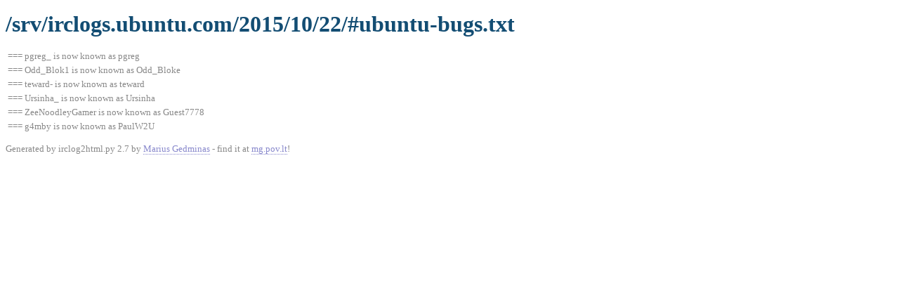

--- FILE ---
content_type: text/html
request_url: https://irclogs.ubuntu.com/2015/10/22/%23ubuntu-bugs.html
body_size: 564
content:
<!DOCTYPE html PUBLIC "-//W3C//DTD XHTML 1.0 Strict//EN"
          "http://www.w3.org/TR/xhtml1/DTD/xhtml1-strict.dtd">
<html>
<head>
  <meta http-equiv="Content-Type" content="text/html; charset=UTF-8" />
  <title>/srv/irclogs.ubuntu.com/2015/10/22/#ubuntu-bugs.txt</title>
  <link rel="stylesheet" href="/irclog.css" />
  <meta name="generator" content="irclog2html.py 2.7 by Marius Gedminas" />
  <meta name="version" content="2.7 - 2008-06-10" />
</head>
<body>
<h1>/srv/irclogs.ubuntu.com/2015/10/22/#ubuntu-bugs.txt</h1>
<table class="irclog">
<tr><td class="other" colspan="3">=== pgreg_ is now known as pgreg</td></tr>
<tr><td class="other" colspan="3">=== Odd_Blok1 is now known as Odd_Bloke</td></tr>
<tr><td class="other" colspan="3">=== teward- is now known as teward</td></tr>
<tr><td class="other" colspan="3">=== Ursinha_ is now known as Ursinha</td></tr>
<tr><td class="other" colspan="3">=== ZeeNoodleyGamer is now known as Guest7778</td></tr>
<tr><td class="other" colspan="3">=== g4mby is now known as PaulW2U</td></tr>
</table>

<div class="generatedby">
<p>Generated by irclog2html.py 2.7 by <a href="mailto:marius@pov.lt">Marius Gedminas</a>
 - find it at <a href="http://mg.pov.lt/irclog2html/">mg.pov.lt</a>!</p>
</div>
</body>
</html>
